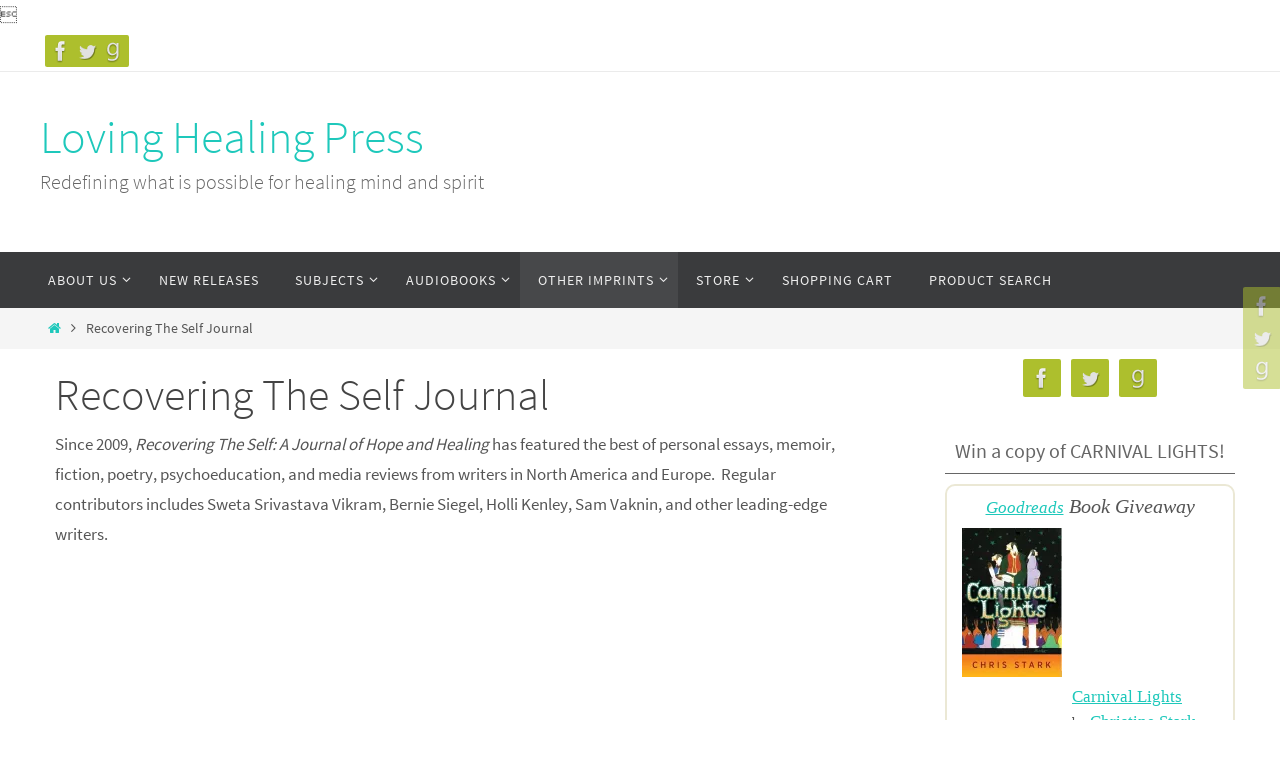

--- FILE ---
content_type: text/html; charset=UTF-8
request_url: https://www.lhpress.com/recovering-the-self-journal/
body_size: 18344
content:
<!DOCTYPE html>
<html lang="en-US">
<head>
<meta name="viewport" content="width=device-width, user-scalable=no, initial-scale=1.0, minimum-scale=1.0, maximum-scale=1.0">
<meta http-equiv="Content-Type" content="text/html; charset=UTF-8" />
<meta name = "google-site-verification" content = "nhPP_rdD45B6jSI0r5BiNssVyunmwBM5tXyC0nrmQ2M" >
<link rel="profile" href="https://gmpg.org/xfn/11" />
<link rel="pingback" href="https://www.lhpress.com/xmlrpc.php" />
<meta name='robots' content='index, follow, max-image-preview:large, max-snippet:-1, max-video-preview:-1' />

	<!-- This site is optimized with the Yoast SEO plugin v26.7 - https://yoast.com/wordpress/plugins/seo/ -->
	<title>Recovering The Self Journal - Loving Healing Press</title>
	<link rel="canonical" href="https://www.lhpress.com/recovering-the-self-journal/" />
	<meta property="og:locale" content="en_US" />
	<meta property="og:type" content="article" />
	<meta property="og:title" content="Recovering The Self Journal - Loving Healing Press" />
	<meta property="og:description" content="Since 2009, Recovering The Self: A Journal of Hope and Healing has featured the best of personal essays, memoir, fiction, poetry, psychoeducation, and media reviews from writers in North America and Europe.  Regular contributors includes Sweta Srivastava Vikram, Bernie Siegel, Holli Kenley, Sam Vaknin, and other leading-edge writers. Continue reading" />
	<meta property="og:url" content="https://www.lhpress.com/recovering-the-self-journal/" />
	<meta property="og:site_name" content="Loving Healing Press" />
	<meta property="article:publisher" content="https://www.facebook.com/search/top?q=lovinghealingpress" />
	<script type="application/ld+json" class="yoast-schema-graph">{"@context":"https://schema.org","@graph":[{"@type":"WebPage","@id":"https://www.lhpress.com/recovering-the-self-journal/","url":"https://www.lhpress.com/recovering-the-self-journal/","name":"Recovering The Self Journal - Loving Healing Press","isPartOf":{"@id":"https://www.lhpress.com/#website"},"datePublished":"2017-11-17T02:54:13+00:00","breadcrumb":{"@id":"https://www.lhpress.com/recovering-the-self-journal/#breadcrumb"},"inLanguage":"en-US","potentialAction":[{"@type":"ReadAction","target":["https://www.lhpress.com/recovering-the-self-journal/"]}]},{"@type":"BreadcrumbList","@id":"https://www.lhpress.com/recovering-the-self-journal/#breadcrumb","itemListElement":[{"@type":"ListItem","position":1,"name":"Home","item":"https://www.lhpress.com/"},{"@type":"ListItem","position":2,"name":"Recovering The Self Journal"}]},{"@type":"WebSite","@id":"https://www.lhpress.com/#website","url":"https://www.lhpress.com/","name":"Loving Healing Press","description":"Redefining what is possible for healing mind and spirit","publisher":{"@id":"https://www.lhpress.com/#organization"},"potentialAction":[{"@type":"SearchAction","target":{"@type":"EntryPoint","urlTemplate":"https://www.lhpress.com/?s={search_term_string}"},"query-input":{"@type":"PropertyValueSpecification","valueRequired":true,"valueName":"search_term_string"}}],"inLanguage":"en-US"},{"@type":"Organization","@id":"https://www.lhpress.com/#organization","name":"Recovering The Self Journal","url":"https://www.lhpress.com/","logo":{"@type":"ImageObject","inLanguage":"en-US","@id":"https://www.lhpress.com/#/schema/logo/image/","url":"https://i0.wp.com/www.lhpress.com/wp-content/uploads/2018/05/LHP_logoFinal1bw_500.jpg?fit=326%2C500&ssl=1","contentUrl":"https://i0.wp.com/www.lhpress.com/wp-content/uploads/2018/05/LHP_logoFinal1bw_500.jpg?fit=326%2C500&ssl=1","width":326,"height":500,"caption":"Recovering The Self Journal"},"image":{"@id":"https://www.lhpress.com/#/schema/logo/image/"},"sameAs":["https://www.facebook.com/search/top?q=lovinghealingpress"]}]}</script>
	<!-- / Yoast SEO plugin. -->


<meta http-equiv="x-dns-prefetch-control" content="on">
<link href="https://app.ecwid.com" rel="preconnect" crossorigin />
<link href="https://ecomm.events" rel="preconnect" crossorigin />
<link href="https://d1q3axnfhmyveb.cloudfront.net" rel="preconnect" crossorigin />
<link href="https://dqzrr9k4bjpzk.cloudfront.net" rel="preconnect" crossorigin />
<link href="https://d1oxsl77a1kjht.cloudfront.net" rel="preconnect" crossorigin>
<link rel="prefetch" href="https://app.ecwid.com/script.js?11280610&data_platform=wporg&lang=en" as="script"/>
<link rel="prerender" href="https://www.lhpress.com/store/"/>
<link rel='dns-prefetch' href='//www.lhpress.com' />
<link rel='dns-prefetch' href='//secure.gravatar.com' />
<link rel='dns-prefetch' href='//stats.wp.com' />
<link rel='dns-prefetch' href='//v0.wordpress.com' />
<link rel='preconnect' href='//i0.wp.com' />
<link rel='preconnect' href='//c0.wp.com' />
<link rel="alternate" type="application/rss+xml" title="Loving Healing Press &raquo; Feed" href="https://www.lhpress.com/feed/" />
<link rel="alternate" type="application/rss+xml" title="Loving Healing Press &raquo; Comments Feed" href="https://www.lhpress.com/comments/feed/" />
<link rel="alternate" title="oEmbed (JSON)" type="application/json+oembed" href="https://www.lhpress.com/wp-json/oembed/1.0/embed?url=https%3A%2F%2Fwww.lhpress.com%2Frecovering-the-self-journal%2F" />
<link rel="alternate" title="oEmbed (XML)" type="text/xml+oembed" href="https://www.lhpress.com/wp-json/oembed/1.0/embed?url=https%3A%2F%2Fwww.lhpress.com%2Frecovering-the-self-journal%2F&#038;format=xml" />
<style id='wp-img-auto-sizes-contain-inline-css' type='text/css'>
img:is([sizes=auto i],[sizes^="auto," i]){contain-intrinsic-size:3000px 1500px}
/*# sourceURL=wp-img-auto-sizes-contain-inline-css */
</style>
<style id='wp-emoji-styles-inline-css' type='text/css'>

	img.wp-smiley, img.emoji {
		display: inline !important;
		border: none !important;
		box-shadow: none !important;
		height: 1em !important;
		width: 1em !important;
		margin: 0 0.07em !important;
		vertical-align: -0.1em !important;
		background: none !important;
		padding: 0 !important;
	}
/*# sourceURL=wp-emoji-styles-inline-css */
</style>
<style id='wp-block-library-inline-css' type='text/css'>
:root{--wp-block-synced-color:#7a00df;--wp-block-synced-color--rgb:122,0,223;--wp-bound-block-color:var(--wp-block-synced-color);--wp-editor-canvas-background:#ddd;--wp-admin-theme-color:#007cba;--wp-admin-theme-color--rgb:0,124,186;--wp-admin-theme-color-darker-10:#006ba1;--wp-admin-theme-color-darker-10--rgb:0,107,160.5;--wp-admin-theme-color-darker-20:#005a87;--wp-admin-theme-color-darker-20--rgb:0,90,135;--wp-admin-border-width-focus:2px}@media (min-resolution:192dpi){:root{--wp-admin-border-width-focus:1.5px}}.wp-element-button{cursor:pointer}:root .has-very-light-gray-background-color{background-color:#eee}:root .has-very-dark-gray-background-color{background-color:#313131}:root .has-very-light-gray-color{color:#eee}:root .has-very-dark-gray-color{color:#313131}:root .has-vivid-green-cyan-to-vivid-cyan-blue-gradient-background{background:linear-gradient(135deg,#00d084,#0693e3)}:root .has-purple-crush-gradient-background{background:linear-gradient(135deg,#34e2e4,#4721fb 50%,#ab1dfe)}:root .has-hazy-dawn-gradient-background{background:linear-gradient(135deg,#faaca8,#dad0ec)}:root .has-subdued-olive-gradient-background{background:linear-gradient(135deg,#fafae1,#67a671)}:root .has-atomic-cream-gradient-background{background:linear-gradient(135deg,#fdd79a,#004a59)}:root .has-nightshade-gradient-background{background:linear-gradient(135deg,#330968,#31cdcf)}:root .has-midnight-gradient-background{background:linear-gradient(135deg,#020381,#2874fc)}:root{--wp--preset--font-size--normal:16px;--wp--preset--font-size--huge:42px}.has-regular-font-size{font-size:1em}.has-larger-font-size{font-size:2.625em}.has-normal-font-size{font-size:var(--wp--preset--font-size--normal)}.has-huge-font-size{font-size:var(--wp--preset--font-size--huge)}.has-text-align-center{text-align:center}.has-text-align-left{text-align:left}.has-text-align-right{text-align:right}.has-fit-text{white-space:nowrap!important}#end-resizable-editor-section{display:none}.aligncenter{clear:both}.items-justified-left{justify-content:flex-start}.items-justified-center{justify-content:center}.items-justified-right{justify-content:flex-end}.items-justified-space-between{justify-content:space-between}.screen-reader-text{border:0;clip-path:inset(50%);height:1px;margin:-1px;overflow:hidden;padding:0;position:absolute;width:1px;word-wrap:normal!important}.screen-reader-text:focus{background-color:#ddd;clip-path:none;color:#444;display:block;font-size:1em;height:auto;left:5px;line-height:normal;padding:15px 23px 14px;text-decoration:none;top:5px;width:auto;z-index:100000}html :where(.has-border-color){border-style:solid}html :where([style*=border-top-color]){border-top-style:solid}html :where([style*=border-right-color]){border-right-style:solid}html :where([style*=border-bottom-color]){border-bottom-style:solid}html :where([style*=border-left-color]){border-left-style:solid}html :where([style*=border-width]){border-style:solid}html :where([style*=border-top-width]){border-top-style:solid}html :where([style*=border-right-width]){border-right-style:solid}html :where([style*=border-bottom-width]){border-bottom-style:solid}html :where([style*=border-left-width]){border-left-style:solid}html :where(img[class*=wp-image-]){height:auto;max-width:100%}:where(figure){margin:0 0 1em}html :where(.is-position-sticky){--wp-admin--admin-bar--position-offset:var(--wp-admin--admin-bar--height,0px)}@media screen and (max-width:600px){html :where(.is-position-sticky){--wp-admin--admin-bar--position-offset:0px}}

/*# sourceURL=wp-block-library-inline-css */
</style><style id='global-styles-inline-css' type='text/css'>
:root{--wp--preset--aspect-ratio--square: 1;--wp--preset--aspect-ratio--4-3: 4/3;--wp--preset--aspect-ratio--3-4: 3/4;--wp--preset--aspect-ratio--3-2: 3/2;--wp--preset--aspect-ratio--2-3: 2/3;--wp--preset--aspect-ratio--16-9: 16/9;--wp--preset--aspect-ratio--9-16: 9/16;--wp--preset--color--black: #000000;--wp--preset--color--cyan-bluish-gray: #abb8c3;--wp--preset--color--white: #ffffff;--wp--preset--color--pale-pink: #f78da7;--wp--preset--color--vivid-red: #cf2e2e;--wp--preset--color--luminous-vivid-orange: #ff6900;--wp--preset--color--luminous-vivid-amber: #fcb900;--wp--preset--color--light-green-cyan: #7bdcb5;--wp--preset--color--vivid-green-cyan: #00d084;--wp--preset--color--pale-cyan-blue: #8ed1fc;--wp--preset--color--vivid-cyan-blue: #0693e3;--wp--preset--color--vivid-purple: #9b51e0;--wp--preset--gradient--vivid-cyan-blue-to-vivid-purple: linear-gradient(135deg,rgb(6,147,227) 0%,rgb(155,81,224) 100%);--wp--preset--gradient--light-green-cyan-to-vivid-green-cyan: linear-gradient(135deg,rgb(122,220,180) 0%,rgb(0,208,130) 100%);--wp--preset--gradient--luminous-vivid-amber-to-luminous-vivid-orange: linear-gradient(135deg,rgb(252,185,0) 0%,rgb(255,105,0) 100%);--wp--preset--gradient--luminous-vivid-orange-to-vivid-red: linear-gradient(135deg,rgb(255,105,0) 0%,rgb(207,46,46) 100%);--wp--preset--gradient--very-light-gray-to-cyan-bluish-gray: linear-gradient(135deg,rgb(238,238,238) 0%,rgb(169,184,195) 100%);--wp--preset--gradient--cool-to-warm-spectrum: linear-gradient(135deg,rgb(74,234,220) 0%,rgb(151,120,209) 20%,rgb(207,42,186) 40%,rgb(238,44,130) 60%,rgb(251,105,98) 80%,rgb(254,248,76) 100%);--wp--preset--gradient--blush-light-purple: linear-gradient(135deg,rgb(255,206,236) 0%,rgb(152,150,240) 100%);--wp--preset--gradient--blush-bordeaux: linear-gradient(135deg,rgb(254,205,165) 0%,rgb(254,45,45) 50%,rgb(107,0,62) 100%);--wp--preset--gradient--luminous-dusk: linear-gradient(135deg,rgb(255,203,112) 0%,rgb(199,81,192) 50%,rgb(65,88,208) 100%);--wp--preset--gradient--pale-ocean: linear-gradient(135deg,rgb(255,245,203) 0%,rgb(182,227,212) 50%,rgb(51,167,181) 100%);--wp--preset--gradient--electric-grass: linear-gradient(135deg,rgb(202,248,128) 0%,rgb(113,206,126) 100%);--wp--preset--gradient--midnight: linear-gradient(135deg,rgb(2,3,129) 0%,rgb(40,116,252) 100%);--wp--preset--font-size--small: 13px;--wp--preset--font-size--medium: 20px;--wp--preset--font-size--large: 36px;--wp--preset--font-size--x-large: 42px;--wp--preset--spacing--20: 0.44rem;--wp--preset--spacing--30: 0.67rem;--wp--preset--spacing--40: 1rem;--wp--preset--spacing--50: 1.5rem;--wp--preset--spacing--60: 2.25rem;--wp--preset--spacing--70: 3.38rem;--wp--preset--spacing--80: 5.06rem;--wp--preset--shadow--natural: 6px 6px 9px rgba(0, 0, 0, 0.2);--wp--preset--shadow--deep: 12px 12px 50px rgba(0, 0, 0, 0.4);--wp--preset--shadow--sharp: 6px 6px 0px rgba(0, 0, 0, 0.2);--wp--preset--shadow--outlined: 6px 6px 0px -3px rgb(255, 255, 255), 6px 6px rgb(0, 0, 0);--wp--preset--shadow--crisp: 6px 6px 0px rgb(0, 0, 0);}:where(.is-layout-flex){gap: 0.5em;}:where(.is-layout-grid){gap: 0.5em;}body .is-layout-flex{display: flex;}.is-layout-flex{flex-wrap: wrap;align-items: center;}.is-layout-flex > :is(*, div){margin: 0;}body .is-layout-grid{display: grid;}.is-layout-grid > :is(*, div){margin: 0;}:where(.wp-block-columns.is-layout-flex){gap: 2em;}:where(.wp-block-columns.is-layout-grid){gap: 2em;}:where(.wp-block-post-template.is-layout-flex){gap: 1.25em;}:where(.wp-block-post-template.is-layout-grid){gap: 1.25em;}.has-black-color{color: var(--wp--preset--color--black) !important;}.has-cyan-bluish-gray-color{color: var(--wp--preset--color--cyan-bluish-gray) !important;}.has-white-color{color: var(--wp--preset--color--white) !important;}.has-pale-pink-color{color: var(--wp--preset--color--pale-pink) !important;}.has-vivid-red-color{color: var(--wp--preset--color--vivid-red) !important;}.has-luminous-vivid-orange-color{color: var(--wp--preset--color--luminous-vivid-orange) !important;}.has-luminous-vivid-amber-color{color: var(--wp--preset--color--luminous-vivid-amber) !important;}.has-light-green-cyan-color{color: var(--wp--preset--color--light-green-cyan) !important;}.has-vivid-green-cyan-color{color: var(--wp--preset--color--vivid-green-cyan) !important;}.has-pale-cyan-blue-color{color: var(--wp--preset--color--pale-cyan-blue) !important;}.has-vivid-cyan-blue-color{color: var(--wp--preset--color--vivid-cyan-blue) !important;}.has-vivid-purple-color{color: var(--wp--preset--color--vivid-purple) !important;}.has-black-background-color{background-color: var(--wp--preset--color--black) !important;}.has-cyan-bluish-gray-background-color{background-color: var(--wp--preset--color--cyan-bluish-gray) !important;}.has-white-background-color{background-color: var(--wp--preset--color--white) !important;}.has-pale-pink-background-color{background-color: var(--wp--preset--color--pale-pink) !important;}.has-vivid-red-background-color{background-color: var(--wp--preset--color--vivid-red) !important;}.has-luminous-vivid-orange-background-color{background-color: var(--wp--preset--color--luminous-vivid-orange) !important;}.has-luminous-vivid-amber-background-color{background-color: var(--wp--preset--color--luminous-vivid-amber) !important;}.has-light-green-cyan-background-color{background-color: var(--wp--preset--color--light-green-cyan) !important;}.has-vivid-green-cyan-background-color{background-color: var(--wp--preset--color--vivid-green-cyan) !important;}.has-pale-cyan-blue-background-color{background-color: var(--wp--preset--color--pale-cyan-blue) !important;}.has-vivid-cyan-blue-background-color{background-color: var(--wp--preset--color--vivid-cyan-blue) !important;}.has-vivid-purple-background-color{background-color: var(--wp--preset--color--vivid-purple) !important;}.has-black-border-color{border-color: var(--wp--preset--color--black) !important;}.has-cyan-bluish-gray-border-color{border-color: var(--wp--preset--color--cyan-bluish-gray) !important;}.has-white-border-color{border-color: var(--wp--preset--color--white) !important;}.has-pale-pink-border-color{border-color: var(--wp--preset--color--pale-pink) !important;}.has-vivid-red-border-color{border-color: var(--wp--preset--color--vivid-red) !important;}.has-luminous-vivid-orange-border-color{border-color: var(--wp--preset--color--luminous-vivid-orange) !important;}.has-luminous-vivid-amber-border-color{border-color: var(--wp--preset--color--luminous-vivid-amber) !important;}.has-light-green-cyan-border-color{border-color: var(--wp--preset--color--light-green-cyan) !important;}.has-vivid-green-cyan-border-color{border-color: var(--wp--preset--color--vivid-green-cyan) !important;}.has-pale-cyan-blue-border-color{border-color: var(--wp--preset--color--pale-cyan-blue) !important;}.has-vivid-cyan-blue-border-color{border-color: var(--wp--preset--color--vivid-cyan-blue) !important;}.has-vivid-purple-border-color{border-color: var(--wp--preset--color--vivid-purple) !important;}.has-vivid-cyan-blue-to-vivid-purple-gradient-background{background: var(--wp--preset--gradient--vivid-cyan-blue-to-vivid-purple) !important;}.has-light-green-cyan-to-vivid-green-cyan-gradient-background{background: var(--wp--preset--gradient--light-green-cyan-to-vivid-green-cyan) !important;}.has-luminous-vivid-amber-to-luminous-vivid-orange-gradient-background{background: var(--wp--preset--gradient--luminous-vivid-amber-to-luminous-vivid-orange) !important;}.has-luminous-vivid-orange-to-vivid-red-gradient-background{background: var(--wp--preset--gradient--luminous-vivid-orange-to-vivid-red) !important;}.has-very-light-gray-to-cyan-bluish-gray-gradient-background{background: var(--wp--preset--gradient--very-light-gray-to-cyan-bluish-gray) !important;}.has-cool-to-warm-spectrum-gradient-background{background: var(--wp--preset--gradient--cool-to-warm-spectrum) !important;}.has-blush-light-purple-gradient-background{background: var(--wp--preset--gradient--blush-light-purple) !important;}.has-blush-bordeaux-gradient-background{background: var(--wp--preset--gradient--blush-bordeaux) !important;}.has-luminous-dusk-gradient-background{background: var(--wp--preset--gradient--luminous-dusk) !important;}.has-pale-ocean-gradient-background{background: var(--wp--preset--gradient--pale-ocean) !important;}.has-electric-grass-gradient-background{background: var(--wp--preset--gradient--electric-grass) !important;}.has-midnight-gradient-background{background: var(--wp--preset--gradient--midnight) !important;}.has-small-font-size{font-size: var(--wp--preset--font-size--small) !important;}.has-medium-font-size{font-size: var(--wp--preset--font-size--medium) !important;}.has-large-font-size{font-size: var(--wp--preset--font-size--large) !important;}.has-x-large-font-size{font-size: var(--wp--preset--font-size--x-large) !important;}
/*# sourceURL=global-styles-inline-css */
</style>

<style id='classic-theme-styles-inline-css' type='text/css'>
/*! This file is auto-generated */
.wp-block-button__link{color:#fff;background-color:#32373c;border-radius:9999px;box-shadow:none;text-decoration:none;padding:calc(.667em + 2px) calc(1.333em + 2px);font-size:1.125em}.wp-block-file__button{background:#32373c;color:#fff;text-decoration:none}
/*# sourceURL=/wp-includes/css/classic-themes.min.css */
</style>
<link rel='stylesheet' id='ecwid-css-css' href='https://www.lhpress.com/wp-content/plugins/ecwid-shopping-cart/css/frontend.css?ver=7.0.5' type='text/css' media='all' />
<link rel='stylesheet' id='h5ap-style-css' href='https://www.lhpress.com/wp-content/plugins/html5-audio-player-pro/style/plyr.css?ver=3.5.10' type='text/css' media='all' />
<link rel='stylesheet' id='nirvana-fonts-css' href='https://www.lhpress.com/wp-content/themes/nirvana/fonts/fontfaces.css?ver=1.6.4' type='text/css' media='all' />
<link rel='stylesheet' id='nirvana-style-css' href='https://www.lhpress.com/wp-content/themes/nirvana/style.css?ver=1.6.4' type='text/css' media='all' />
<style id='nirvana-style-inline-css' type='text/css'>
 #header-container { width: 1200px; } #header-container, #access >.menu, #forbottom, #colophon, #footer-widget-area, #topbar-inner, .ppbox, #pp-afterslider #container, #breadcrumbs-box { max-width: 1200px; } @media (max-width: 800px) { #header-container {position: relative; } #branding {height: auto; } } #container.one-column { } #container.two-columns-right #secondary { width: 300px; float:right; } #container.two-columns-right #content { width: 760px; float: left; } /* fallback */ #container.two-columns-right #content { width: calc(100% - 380px); float: left; } #container.two-columns-left #primary { width: 300px; float: left; } #container.two-columns-left #content { width: 760px; float: right; } /* fallback */ #container.two-columns-left #content { width: -moz-calc(100% - 380px); float: right; width: -webkit-calc(100% - 380px ); width: calc(100% - 380px); } #container.three-columns-right .sidey { width: 150px; float: left; } #container.three-columns-right #primary { margin-left: 80px; margin-right: 80px; } #container.three-columns-right #content { width: 680px; float: left; } /* fallback */ #container.three-columns-right #content { width: -moz-calc(100% - 460px); float: left; width: -webkit-calc(100% - 460px); width: calc(100% - 460px); } #container.three-columns-left .sidey { width: 150px; float: left; } #container.three-columns-left #secondary{ margin-left: 80px; margin-right: 80px; } #container.three-columns-left #content { width: 680px; float: right;} /* fallback */ #container.three-columns-left #content { width: -moz-calc(100% - 460px); float: right; width: -webkit-calc(100% - 460px); width: calc(100% - 460px); } #container.three-columns-sided .sidey { width: 150px; float: left; } #container.three-columns-sided #secondary{ float:right; } #container.three-columns-sided #content { width: 680px; float: right; /* fallback */ width: -moz-calc(100% - 460px); float: right; width: -webkit-calc(100% - 460px); float: right; width: calc(100% - 460px); float: right; margin: 0 230px 0 -1140px; } body { font-family: "Source Sans Pro"; } #content h1.entry-title a, #content h2.entry-title a, #content h1.entry-title, #content h2.entry-title { font-family: inherit; } .widget-title, .widget-title a { line-height: normal; font-family: inherit; } .widget-container, .widget-container a { font-family: inherit; } .entry-content h1, .entry-content h2, .entry-content h3, .entry-content h4, .entry-content h5, .entry-content h6, .nivo-caption h2, #front-text1 h1, #front-text2 h1, h3.column-header-image, #comments #reply-title { font-family: inherit; } #site-title span a { font-family: inherit; } #access ul li a, #access ul li a span { font-family: inherit; } /* general */ body { color: #555555; background-color: #FFFFFF } a { color: #1EC8BB; } a:hover, .entry-meta span a:hover, .comments-link a:hover, body.coldisplay2 #front-columns a:active { color: #CB5920; } a:active { background-color: #CB5920; color: #FFFFFF; } .entry-meta a:hover, .widget-container a:hover, .footer2 a:hover { border-bottom-color: #CCCCCC; } .sticky h2.entry-title a { background-color: #1EC8BB; color: #FFFFFF; } #header { ; } #site-title span a { color: #1EC8BB; } #site-description { color: #666666; } .socials a:hover .socials-hover { background-color: #1EC8BB; } .socials .socials-hover { background-color: #ADBF2D; } /* Main menu top level */ #access a, #nav-toggle span { color: #EEEEEE; } #access, #nav-toggle, #access ul li { background-color: #3A3B3D; } #access > .menu > ul > li > a > span { } #access ul li:hover { background-color: #1EC8BB; color: #FFFFFF; } #access ul > li.current_page_item , #access ul > li.current-menu-item, #access ul > li.current_page_ancestor , #access ul > li.current-menu-ancestor { background-color: #47484a; } /* Main menu Submenus */ #access ul ul li, #access ul ul { background-color: #1EC8BB; } #access ul ul li a { color: #FFFFFF; } #access ul ul li:hover { background-color: #2cd6c9; } #breadcrumbs { background-color: #f5f5f5; } #access ul ul li.current_page_item, #access ul ul li.current-menu-item, #access ul ul li.current_page_ancestor, #access ul ul li.current-menu-ancestor { background-color: #2cd6c9; } /* top menu */ #topbar { background-color: #FFFFFF; border-bottom-color: #ebebeb; } .menu-header-search .searchform { background: #F7F7F7; } .topmenu ul li a, .search-icon:before { color: #999999; } .topmenu ul li a:hover { background-color: #efefef; } .search-icon:hover:before { color: #1EC8BB; } /* main */ #main { background-color: #FFFFFF; } #author-info, .page-title, #entry-author-info { border-color: #CCCCCC; } .page-title-text { border-color: #CB5920; } .page-title span { border-color: #1EC8BB; } #entry-author-info #author-avatar, #author-info #author-avatar { border-color: #EEEEEE; } .avatar-container:before { background-color: #CB5920; } .sidey .widget-container { color: #555555; ; } .sidey .widget-title { color: #666666; ; border-color: #CCCCCC; } .sidey .widget-container a { ; } .sidey .widget-container a:hover { ; } .widget-title span { border-color: #666666; } .entry-content h1, .entry-content h2, .entry-content h3, .entry-content h4, .entry-content h5, .entry-content h6 { color: #444444; } .entry-title, .entry-title a{ color: #444444; } .entry-title a:hover { color: #000000; } #content span.entry-format { color: #CCCCCC; } /* footer */ #footer { color: #AAAAAA; background-color: #F5F5F5; } #footer2 { color: #AAAAAA; background-color: #3A3B3D; } #sfooter-full { background-color: #353638; } .footermenu ul li { border-color: #494a4c; } .footermenu ul li:hover { border-color: #5d5e60; } #colophon a { ; } #colophon a:hover { ; } #footer2 a, .footermenu ul li:after { ; } #footer2 a:hover { ; } #footer .widget-container { color: #555555; ; } #footer .widget-title { color: #888888; ; border-color:#CCCCCC; } /* buttons */ a.continue-reading-link { color: #1EC8BB; border-color: #1EC8BB; } a.continue-reading-link:hover { background-color: #1EC8BB; color: #FFFFFF; } #cryout_ajax_more_trigger { border: 1px solid #CCCCCC; } #cryout_ajax_more_trigger:hover { background-color: #F7F7F7; } a.continue-reading-link i.crycon-right-dir { color: #1EC8BB } a.continue-reading-link:hover i.crycon-right-dir { color: #FFFFFF } .page-link a, .page-link > span > em { border-color: #CCCCCC } .columnmore a { background: #CB5920; color:#F7F7F7 } .columnmore a:hover { background: #1EC8BB; } .file, .button, input[type="submit"], input[type="reset"], #respond .form-submit input#submit { background-color: #FFFFFF; border-color: #CCCCCC; } .button:hover, #respond .form-submit input#submit:hover { background-color: #F7F7F7; } .entry-content tr th, .entry-content thead th { color: #444444; } .entry-content tr th { background-color: #1EC8BB; color:#FFFFFF; } .entry-content tr.even { background-color: #F7F7F7; } hr { border-color: #EEEEEE; } input[type="text"], input[type="password"], input[type="email"], input[type="color"], input[type="date"], input[type="datetime"], input[type="datetime-local"], input[type="month"], input[type="number"], input[type="range"], input[type="search"], input[type="tel"], input[type="time"], input[type="url"], input[type="week"], textarea, select { border-color: #CCCCCC #EEEEEE #EEEEEE #CCCCCC; color: #555555; } input[type="submit"], input[type="reset"] { color: #555555; } input[type="text"]:hover, input[type="password"]:hover, input[type="email"]:hover, input[type="color"]:hover, input[type="date"]:hover, input[type="datetime"]:hover, input[type="datetime-local"]:hover, input[type="month"]:hover, input[type="number"]:hover, input[type="range"]:hover, input[type="search"]:hover, input[type="tel"]:hover, input[type="time"]:hover, input[type="url"]:hover, input[type="week"]:hover, textarea:hover { background-color: rgba(247,247,247,0.4); } .entry-content pre { background-color: #F7F7F7; border-color: rgba(30,200,187,0.1); } abbr, acronym { border-color: #555555; } .comment-meta a { color: #999999; } #respond .form-allowed-tags { color: #999999; } .comment .reply a { border-color: #EEEEEE; } .comment .reply a:hover { color: #1EC8BB; } .entry-meta { border-color: #EEEEEE; } .entry-meta .crycon-metas:before { color: #CB5920; } .entry-meta span a, .comments-link a { ; } .entry-meta span a:hover, .comments-link a:hover { ; } .entry-meta span, .entry-utility span, .footer-tags { color: #c1c1c1; } .nav-next a, .nav-previous a{ background-color:#f8f8f8; } .nav-next a:hover, .nav-previous a:hover { background-color: #1EC8BB; color:#FFFFFF; } .pagination { border-color: #ededed; } .pagination a:hover { background-color: #CB5920; color: #FFFFFF; } h3#comments-title { border-color: #CCCCCC; } h3#comments-title span { background-color: #1EC8BB; color: #FFFFFF; } .comment-details { border-color: #EEEEEE; } .searchform input[type="text"] { color: #999999; } .searchform:after { background-color: #1EC8BB; } .searchform:hover:after { background-color: #CB5920; } .searchsubmit[type="submit"]{ color: #F7F7F7; } li.menu-main-search .searchform .s { background-color: #FFFFFF; } li.menu-main-search .searchsubmit[type="submit"] { color: #999999; } .caption-accented .wp-caption { background-color:rgba(30,200,187,0.8); color:#FFFFFF; } .nirvana-image-one .entry-content img[class*='align'], .nirvana-image-one .entry-summary img[class*='align'], .nirvana-image-two .entry-content img[class*='align'], .nirvana-image-two .entry-summary img[class*='align'] .nirvana-image-one .entry-content [class*='wp-block'][class*='align'] img, .nirvana-image-one .entry-summary [class*='wp-block'][class*='align'] img, .nirvana-image-two .entry-content [class*='wp-block'][class*='align'] img, .nirvana-image-two .entry-summary [class*='wp-block'][class*='align'] img { border-color: #1EC8BB; } html { font-size: 17px; line-height: 1.8; } .entry-content, .entry-summary, .ppbox { text-align:inherit ; } .entry-content, .entry-summary, .widget-container, .ppbox, .navigation { ; } #content h1.entry-title, #content h2.entry-title, .woocommerce-page h1.page-title { font-size: 44px; } .widget-title, .widget-title a { font-size: 20px; } .widget-container, .widget-container a { font-size: 17px; } #content h1, #pp-afterslider h1 { font-size: 42px; } #content h2, #pp-afterslider h2 { font-size: 36px; } #content h3, #pp-afterslider h3 { font-size: 31px; } #content h4, #pp-afterslider h4 { font-size: 26px; } #content h5, #pp-afterslider h5 { font-size: 21px; } #content h6, #pp-afterslider h6 { font-size: 16px; } #site-title span a { font-size: 46px; } #access ul li a { font-size: 14px; } #access ul ul ul a { font-size: 13px; } .nocomments, .nocomments2 { display: none; } article footer.entry-meta { display: none; } .entry-content p, .entry-content ul, .entry-content ol, .entry-content dd, .entry-content pre, .entry-content hr, .commentlist p, .entry-summary p { margin-bottom: 1.0em; } #header-container > div { margin: 35px 0 0 0px; } #toTop:hover .crycon-back2top:before { color: #CB5920; } #main { margin-top: 5px; } #forbottom { padding-left: 0px; padding-right: 0px; } #header-widget-area { width: 33%; } #branding { height:180px; } 
/* Nirvana Custom CSS */
/*# sourceURL=nirvana-style-inline-css */
</style>
<link rel='stylesheet' id='nirvana-mobile-css' href='https://www.lhpress.com/wp-content/themes/nirvana/styles/style-mobile.css?ver=1.6.4' type='text/css' media='all' />
<link rel='stylesheet' id='ecwid-products-list-css-css' href='https://www.lhpress.com/wp-content/plugins/ecwid-shopping-cart/css/products-list.css?ver=7.0.5' type='text/css' media='all' />
<link rel='stylesheet' id='ecwid_recently_viewed-css' href='https://www.lhpress.com/wp-content/plugins/ecwid-shopping-cart/css/recently-viewed.css?ver=7.0.5' type='text/css' media='all' />
<script type="text/javascript" src="https://c0.wp.com/c/6.9/wp-includes/js/jquery/jquery.min.js" id="jquery-core-js"></script>
<script type="text/javascript" src="https://c0.wp.com/c/6.9/wp-includes/js/jquery/jquery-migrate.min.js" id="jquery-migrate-js"></script>
<script type="text/javascript" id="utils-js-extra">
/* <![CDATA[ */
var userSettings = {"url":"/","uid":"0","time":"1768655363","secure":"1"};
//# sourceURL=utils-js-extra
/* ]]> */
</script>
<script type="text/javascript" src="https://c0.wp.com/c/6.9/wp-includes/js/utils.min.js" id="utils-js"></script>
<script type="text/javascript" src="https://www.lhpress.com/wp-content/plugins/html5-audio-player-pro/js/plyr.min.js?ver=3.5.10" id="h5ap-script-js"></script>
<script type="text/javascript" id="js/bundle/frontend-widget.js-js-extra">
/* <![CDATA[ */
var ajaxurl = "https://www.lhpress.com/wp-admin/admin-ajax.php";
//# sourceURL=js%2Fbundle%2Ffrontend-widget.js-js-extra
/* ]]> */
</script>
<script type="text/javascript" src="https://www.lhpress.com/wp-content/plugins/wp-post-email-notification/js/bundle/frontend-widget.js?ver=38b96c00214f9b866105bc90502f4dae" id="js/bundle/frontend-widget.js-js"></script>
<script type="text/javascript" src="https://c0.wp.com/c/6.9/wp-includes/js/jquery/ui/core.min.js" id="jquery-ui-core-js"></script>
<script type="text/javascript" src="https://www.lhpress.com/wp-content/plugins/ecwid-shopping-cart/js/products-list.js?ver=7.0.5" id="ecwid-products-list-js-js"></script>
<script type="text/javascript" src="https://www.lhpress.com/wp-content/plugins/ecwid-shopping-cart/js/recently-viewed.js?ver=7.0.5" id="ecwid_recently_viewed-js"></script>
<link rel="https://api.w.org/" href="https://www.lhpress.com/wp-json/" /><link rel="alternate" title="JSON" type="application/json" href="https://www.lhpress.com/wp-json/wp/v2/pages/295" /><link rel="EditURI" type="application/rsd+xml" title="RSD" href="https://www.lhpress.com/xmlrpc.php?rsd" />
<script data-cfasync="false" data-no-optimize="1" type="text/javascript">
window.ec = window.ec || Object()
window.ec.config = window.ec.config || Object();
window.ec.config.enable_canonical_urls = true;
window.ec.config.chameleon = window.ec.config.chameleon || Object();
window.ec.config.chameleon.font = "auto";
window.ec.config.chameleon.colors = "auto";

</script>
        <!--noptimize-->
        <script data-cfasync="false" type="text/javascript">
            window.ec = window.ec || Object();
            window.ec.config = window.ec.config || Object();
            window.ec.config.store_main_page_url = 'https://www.lhpress.com/store/';
        </script>
        <!--/noptimize-->
        	<style>img#wpstats{display:none}</style>
		<link rel="icon" href="https://i0.wp.com/www.lhpress.com/wp-content/uploads/2018/05/colophon.jpg?fit=32%2C32&#038;ssl=1" sizes="32x32" />
<link rel="icon" href="https://i0.wp.com/www.lhpress.com/wp-content/uploads/2018/05/colophon.jpg?fit=192%2C192&#038;ssl=1" sizes="192x192" />
<link rel="apple-touch-icon" href="https://i0.wp.com/www.lhpress.com/wp-content/uploads/2018/05/colophon.jpg?fit=180%2C180&#038;ssl=1" />
<meta name="msapplication-TileImage" content="https://i0.wp.com/www.lhpress.com/wp-content/uploads/2018/05/colophon.jpg?fit=200%2C200&#038;ssl=1" />
<!--[if lt IE 9]>
<script>
document.createElement('header');
document.createElement('nav');
document.createElement('section');
document.createElement('article');
document.createElement('aside');
document.createElement('footer');
</script>
<![endif]-->
</head>
<body data-rsssl=1 class="wp-singular page-template-default page page-id-295 wp-theme-nirvana nirvana-image-two caption-simple nirvana-comment-placeholders nirvana-menu-left">

		<a class="skip-link screen-reader-text" href="#main" title="Skip to content"> Skip to content </a>
	
<div id="wrapper" class="hfeed">
<div id="topbar" ><div id="topbar-inner"> <div class="socials" id="sheader">
			<a  target="_blank"  href="https://www.facebook.com/LHPress/"
			class="socialicons social-Facebook" title="Facebook">
				<img alt="Facebook" src="https://www.lhpress.com/wp-content/themes/nirvana/images/socials/Facebook.png" />
			</a>
			<a  target="_blank"  href="https://twitter.com/vvolkman"
			class="socialicons social-Twitter" title="Twitter">
				<img alt="Twitter" src="https://www.lhpress.com/wp-content/themes/nirvana/images/socials/Twitter.png" />
			</a>
			<a  target="_blank"  href="https://www.goodreads.com/user/show/87551593-victor-volkman"
			class="socialicons social-GoodReads" title="GoodReads">
				<img alt="GoodReads" src="https://www.lhpress.com/wp-content/themes/nirvana/images/socials/GoodReads.png" />
			</a></div> </div></div>
<div class="socials" id="srights">
			<a  target="_blank"  href="https://www.facebook.com/LHPress/"
			class="socialicons social-Facebook" title="Facebook">
				<img alt="Facebook" src="https://www.lhpress.com/wp-content/themes/nirvana/images/socials/Facebook.png" />
			</a>
			<a  target="_blank"  href="https://twitter.com/vvolkman"
			class="socialicons social-Twitter" title="Twitter">
				<img alt="Twitter" src="https://www.lhpress.com/wp-content/themes/nirvana/images/socials/Twitter.png" />
			</a>
			<a  target="_blank"  href="https://www.goodreads.com/user/show/87551593-victor-volkman"
			class="socialicons social-GoodReads" title="GoodReads">
				<img alt="GoodReads" src="https://www.lhpress.com/wp-content/themes/nirvana/images/socials/GoodReads.png" />
			</a></div>
<div id="header-full">
	<header id="header">
		<div id="masthead">
					<div id="branding" role="banner" >
				<div id="header-container"><div class="site-identity"><div id="site-title"><span> <a href="https://www.lhpress.com/" title="Loving Healing Press" rel="home">Loving Healing Press</a> </span></div><div id="site-description" >Redefining what is possible for healing mind and spirit</div></div></div>								<div style="clear:both;"></div>
			</div><!-- #branding -->
			<button id="nav-toggle"><span>&nbsp;</span></button>
			<nav id="access" class="jssafe" role="navigation">
					<div class="skip-link screen-reader-text"><a href="#content" title="Skip to content">Skip to content</a></div>
	<div class="menu"><ul id="prime_nav" class="menu"><li id="menu-item-148" class="menu-item menu-item-type-post_type menu-item-object-page menu-item-has-children menu-item-148"><a href="https://www.lhpress.com/about-us/"><span>About Us</span></a>
<ul class="sub-menu">
	<li id="menu-item-417" class="menu-item menu-item-type-post_type menu-item-object-page menu-item-417"><a href="https://www.lhpress.com/about-us/catalog-2/"><span>Catalog (PDF)</span></a></li>
	<li id="menu-item-161" class="menu-item menu-item-type-post_type menu-item-object-page menu-item-161"><a href="https://www.lhpress.com/about-us/contact/"><span>Contact</span></a></li>
	<li id="menu-item-1032" class="menu-item menu-item-type-post_type menu-item-object-page menu-item-1032"><a href="https://www.lhpress.com/request-exam-copy/"><span>Request Exam Copy</span></a></li>
	<li id="menu-item-149" class="menu-item menu-item-type-post_type menu-item-object-page menu-item-149"><a href="https://www.lhpress.com/about-us/what-authors-say/"><span>What Authors Say</span></a></li>
	<li id="menu-item-157" class="menu-item menu-item-type-post_type menu-item-object-page menu-item-157"><a href="https://www.lhpress.com/about-us/write-for-us/"><span>Write for Us</span></a></li>
	<li id="menu-item-164" class="menu-item menu-item-type-post_type menu-item-object-page menu-item-164"><a href="https://www.lhpress.com/about-us/marketing/"><span>Marketing</span></a></li>
	<li id="menu-item-167" class="menu-item menu-item-type-post_type menu-item-object-page menu-item-167"><a href="https://www.lhpress.com/about-us/author-faq/"><span>Author FAQ</span></a></li>
	<li id="menu-item-158" class="menu-item menu-item-type-post_type menu-item-object-page menu-item-158"><a href="https://www.lhpress.com/about-us/distributors/"><span>Distributors</span></a></li>
	<li id="menu-item-1383" class="menu-item menu-item-type-post_type menu-item-object-page menu-item-1383"><a href="https://www.lhpress.com/about-us/pod-print-on-demand-model/"><span>POD – Print on Demand model</span></a></li>
</ul>
</li>
<li id="menu-item-685" class="menu-item menu-item-type-post_type menu-item-object-page menu-item-685"><a href="https://www.lhpress.com/new-books/"><span>New Releases</span></a></li>
<li id="menu-item-134" class="menu-item menu-item-type-post_type menu-item-object-page menu-item-has-children menu-item-134"><a href="https://www.lhpress.com/subjects/"><span>Subjects</span></a>
<ul class="sub-menu">
	<li id="menu-item-598" class="menu-item menu-item-type-post_type menu-item-object-page menu-item-598"><a href="https://www.lhpress.com/abuse-recovery/"><span>Abuse Recovery</span></a></li>
	<li id="menu-item-811" class="menu-item menu-item-type-post_type menu-item-object-page menu-item-811"><a href="https://www.lhpress.com/subjects/addiction-recovery/"><span>Addiction Recovery</span></a></li>
	<li id="menu-item-212" class="menu-item menu-item-type-post_type menu-item-object-page menu-item-212"><a href="https://www.lhpress.com/subjects/writing/"><span>Art of Writing</span></a></li>
	<li id="menu-item-283" class="menu-item menu-item-type-post_type menu-item-object-page menu-item-has-children menu-item-283"><a href="https://www.lhpress.com/authors/"><span>Authors</span></a>
	<ul class="sub-menu">
		<li id="menu-item-429" class="menu-item menu-item-type-post_type menu-item-object-page menu-item-429"><a href="https://www.lhpress.com/authors/holli-kenley/"><span>Holli Kenley</span></a></li>
		<li id="menu-item-612" class="menu-item menu-item-type-post_type menu-item-object-page menu-item-612"><a href="https://www.lhpress.com/authors/jewel-kats/"><span>Jewel Kats</span></a></li>
		<li id="menu-item-689" class="menu-item menu-item-type-post_type menu-item-object-page menu-item-689"><a href="https://www.lhpress.com/authors/william-krill/"><span>William Krill</span></a></li>
		<li id="menu-item-354" class="menu-item menu-item-type-post_type menu-item-object-page menu-item-354"><a href="https://www.lhpress.com/authors/chynna-laird/"><span>Chynna Laird</span></a></li>
		<li id="menu-item-428" class="menu-item menu-item-type-post_type menu-item-object-page menu-item-428"><a href="https://www.lhpress.com/authors/jay-s-levy/"><span>Jay S. Levy</span></a></li>
		<li id="menu-item-604" class="menu-item menu-item-type-post_type menu-item-object-page menu-item-604"><a href="https://www.lhpress.com/authors/robin-marvel/"><span>Robin Marvel</span></a></li>
		<li id="menu-item-284" class="menu-item menu-item-type-post_type menu-item-object-page menu-item-284"><a href="https://www.lhpress.com/authors/marjorie-mckinnon/"><span>Marjorie McKinnon</span></a></li>
		<li id="menu-item-646" class="menu-item menu-item-type-post_type menu-item-object-page menu-item-646"><a href="https://www.lhpress.com/authors/niall-jock-mclaren/"><span>Niall (Jock) McLaren</span></a></li>
		<li id="menu-item-305" class="menu-item menu-item-type-post_type menu-item-object-page menu-item-305"><a href="https://www.lhpress.com/authors/diana-raab/"><span>Diana Raab</span></a></li>
		<li id="menu-item-667" class="menu-item menu-item-type-post_type menu-item-object-page menu-item-667"><a href="https://www.lhpress.com/authors/oleg-reznik-m-d/"><span>Oleg Reznik, M.D.</span></a></li>
		<li id="menu-item-820" class="menu-item menu-item-type-post_type menu-item-object-page menu-item-820"><a href="https://www.lhpress.com/authors/richard-a-singer-jr/"><span>Richard A. Singer, Jr.</span></a></li>
		<li id="menu-item-583" class="menu-item menu-item-type-post_type menu-item-object-page menu-item-583"><a href="https://www.lhpress.com/authors/maggy-williams/"><span>Maggy Williams</span></a></li>
		<li id="menu-item-293" class="menu-item menu-item-type-post_type menu-item-object-page menu-item-293"><a href="https://www.lhpress.com/authors/zelinger/"><span>Laurie Zelinger, PhD</span></a></li>
		<li id="menu-item-338" class="menu-item menu-item-type-post_type menu-item-object-page menu-item-338"><a href="https://www.lhpress.com/authors/alfredo-zotti/"><span>Alfredo Zotti</span></a></li>
	</ul>
</li>
	<li id="menu-item-133" class="menu-item menu-item-type-post_type menu-item-object-page menu-item-133"><a href="https://www.lhpress.com/childrens-titles/"><span>Children&#8217;s Titles</span></a></li>
	<li id="menu-item-622" class="menu-item menu-item-type-post_type menu-item-object-page menu-item-622"><a href="https://www.lhpress.com/subjects/crisis-response/"><span>Crisis Response</span></a></li>
	<li id="menu-item-183" class="menu-item menu-item-type-post_type menu-item-object-page menu-item-183"><a href="https://www.lhpress.com/subjects/traumatic-incident-reduction-tir/"><span>Traumatic Incident Reduction (TIR)</span></a></li>
</ul>
</li>
<li id="menu-item-513" class="menu-item menu-item-type-post_type menu-item-object-page menu-item-has-children menu-item-513"><a href="https://www.lhpress.com/audiobooks/"><span>Audiobooks</span></a>
<ul class="sub-menu">
	<li id="menu-item-573" class="menu-item menu-item-type-post_type menu-item-object-page menu-item-573"><a href="https://www.lhpress.com/audiobooks/audiobooks-on-amazon/"><span>Amazon</span></a></li>
	<li id="menu-item-571" class="menu-item menu-item-type-post_type menu-item-object-page menu-item-571"><a href="https://www.lhpress.com/audiobooks/audiobooks-on-audible-com/"><span>Audible.com</span></a></li>
	<li id="menu-item-572" class="menu-item menu-item-type-post_type menu-item-object-page menu-item-572"><a href="https://www.lhpress.com/audiobooks/audiobooks-on-itunes/"><span>iTunes</span></a></li>
</ul>
</li>
<li id="menu-item-137" class="menu-item menu-item-type-post_type menu-item-object-page current-menu-ancestor current-menu-parent current_page_parent current_page_ancestor menu-item-has-children menu-item-137"><a href="https://www.lhpress.com/other-imprints/"><span>Other Imprints</span></a>
<ul class="sub-menu">
	<li id="menu-item-138" class="menu-item menu-item-type-custom menu-item-object-custom menu-item-138"><a href="http://www.FuturePsychiatry.com"><span>Future Psychiatry Press</span></a></li>
	<li id="menu-item-128" class="menu-item menu-item-type-custom menu-item-object-custom menu-item-128"><a href="http://www.ModernHistoryPRess.com"><span>Modern History Press</span></a></li>
	<li id="menu-item-608" class="menu-item menu-item-type-custom menu-item-object-custom menu-item-608"><a href="http://www.rmrinstitute.com"><span>Rocky Mtn Region DMH Institute</span></a></li>
	<li id="menu-item-624" class="menu-item menu-item-type-custom menu-item-object-custom menu-item-624"><a href="http://www.UPReader.org"><span>U.P. Reader</span></a></li>
	<li id="menu-item-298" class="menu-item menu-item-type-post_type menu-item-object-page current-menu-item page_item page-item-295 current_page_item menu-item-298"><a href="https://www.lhpress.com/recovering-the-self-journal/" aria-current="page"><span>RTS Journal</span></a></li>
</ul>
</li>
<li id="menu-item-189" class="menu-item menu-item-type-ecwid_menu_item menu-item-object-ecwid-store-with-categories menu-item-has-children menu-item-189"><a href="https://www.lhpress.com/store/"><span>Store</span></a>
<ul class="sub-menu">
	<li id="menu-item--1" class="menu-item menu-item-type-post menu-item-object- menu-item--1"><a href="https://www.lhpress.com/store/Authors-c26938342"><span>Authors</span></a></li>
	<li class="menu-item menu-item-type-post menu-item-object- menu-item--1"><a href="https://www.lhpress.com/store/Journals-c26093391"><span>Journals</span></a></li>
	<li class="menu-item menu-item-type-post menu-item-object- menu-item--1"><a href="https://www.lhpress.com/store/Non-Fiction-c24091837"><span>Non-Fiction</span></a></li>
	<li class="menu-item menu-item-type-post menu-item-object- menu-item--1"><a href="https://www.lhpress.com/store/Childrens-Books-c23999133"><span>Children&#8217;s Books</span></a></li>
	<li class="menu-item menu-item-type-post menu-item-object- menu-item--1"><a href="https://www.lhpress.com/store/Fiction-c23741995"><span>Fiction</span></a></li>
	<li class="menu-item menu-item-type-post menu-item-object- menu-item--1"><a href="https://www.lhpress.com/store/Themes-c29602105"><span>Themes</span></a></li>
	<li class="menu-item menu-item-type-post menu-item-object- menu-item--1"><a href="https://www.lhpress.com/store/Therapy-Books-c22923133"><span>Therapy Books</span></a></li>
	<li class="menu-item menu-item-type-post menu-item-object- menu-item--1"><a href="https://www.lhpress.com/store/Imprints-c29900106"><span>Imprints</span></a></li>
</ul>
</li>
<li id="menu-item-328" class="menu-item menu-item-type-ecwid_menu_item menu-item-object-ecwid-cart menu-item-328"><a rel="nofollow" href="https://www.lhpress.com/store/cart"><span>Shopping Cart</span></a></li>
<li id="menu-item-329" class="menu-item menu-item-type-ecwid_menu_item menu-item-object-ecwid-product-search menu-item-329"><a href="https://www.lhpress.com/store/search"><span>Product Search</span></a></li>
</ul></div>			</nav><!-- #access -->


		</div><!-- #masthead -->
	</header><!-- #header -->
</div><!-- #header-full -->

<div style="clear:both;height:0;"> </div>
<div id="breadcrumbs"><div id="breadcrumbs-box"><a href="https://www.lhpress.com"><i class="crycon-homebread"></i><span class="screen-reader-text">Home</span></a><i class="crycon-angle-right"></i> <span class="current">Recovering The Self Journal</span></div></div><div id="main">
		<div id="toTop"><i class="crycon-back2top"></i> </div>	<div  id="forbottom" >
		
		<div style="clear:both;"> </div>
		<section id="container" class="two-columns-right">

			<div id="content" role="main">
			
				
		<div id="post-295" class="post-295 page type-page status-publish hentry">
							<h1 class="entry-title">Recovering The Self Journal</h1>
			
			<div class="entry-content">
				<p>Since 2009, <em>Recovering The Self: A Journal of Hope and Healing</em> has featured the best of personal essays, memoir, fiction, poetry, psychoeducation, and media reviews from writers in North America and Europe.  Regular contributors includes Sweta Srivastava Vikram, Bernie Siegel, Holli Kenley, Sam Vaknin, and other leading-edge writers.</p>
<p><!-- Ecwid shopping cart plugin v 7.0.5 --><!--noptimize--><script data-cfasync="false" data-no-optimize="1">if (typeof jQuery !== undefined && jQuery.mobile) { jQuery.mobile.hashListeningEnabled = false; jQuery.mobile.pushStateEnabled=false; }</script><!--/noptimize--><div class="ecwid ecwid-SingleProduct-v2 ecwid-Product ecwid-Product-96301274 ecwid-SingleProduct-v2-bordered" itemscope itemtype="http://schema.org/Product" data-single-product-id="96301274" id="ecwid-shopping-cart-ecwid_product-1"><a href="https://www.lhpress.com/store/-p96301274"><div itemprop="picture"></div></a><a href="https://www.lhpress.com/store/-p96301274"><div class="ecwid-title" itemprop="name" content=""></div></a><div itemtype="http://schema.org/Offer" itemscope itemprop="offers"><div class="ecwid-productBrowser-price ecwid-price" itemprop="price"  data-spw-price-location="button" content="$price"><div itemprop="priceCurrency"></div></div></div><div customprop="options"></div><div customprop="addtobag"></div></div> 			<!--noptimize-->
			<script data-cfasync="false" data-no-optimize="1" type="text/javascript">
			window._xnext_initialization_scripts = window._xnext_initialization_scripts || [];
			window._xnext_initialization_scripts.push({widgetType: 'Product', id: 'ecwid-shopping-cart-ecwid_product-1', arg: ["display=picture title price options addtobag","link=yes","version=2","show_border=1","show_price_on_button=1","center_align=0"]});
			</script>
			<!--/noptimize-->
			<!-- END Ecwid Shopping Cart v 7.0.5 --><!-- Ecwid shopping cart plugin v 7.0.5 --><!--noptimize--><script data-cfasync="false" data-no-optimize="1">if (typeof jQuery !== undefined && jQuery.mobile) { jQuery.mobile.hashListeningEnabled = false; jQuery.mobile.pushStateEnabled=false; }</script><!--/noptimize--><div class="ecwid ecwid-SingleProduct-v2 ecwid-Product ecwid-Product-83031181 ecwid-SingleProduct-v2-bordered" itemscope itemtype="http://schema.org/Product" data-single-product-id="83031181" id="ecwid-shopping-cart-ecwid_product-2"><a href="https://www.lhpress.com/store/-p83031181"><div itemprop="picture"></div></a><a href="https://www.lhpress.com/store/-p83031181"><div class="ecwid-title" itemprop="name" content=""></div></a><div itemtype="http://schema.org/Offer" itemscope itemprop="offers"><div class="ecwid-productBrowser-price ecwid-price" itemprop="price"  data-spw-price-location="button" content="$price"><div itemprop="priceCurrency"></div></div></div><div customprop="options"></div><div customprop="addtobag"></div></div> 			<!--noptimize-->
			<script data-cfasync="false" data-no-optimize="1" type="text/javascript">
			window._xnext_initialization_scripts = window._xnext_initialization_scripts || [];
			window._xnext_initialization_scripts.push({widgetType: 'Product', id: 'ecwid-shopping-cart-ecwid_product-2', arg: ["display=picture title price options addtobag","link=yes","version=2","show_border=1","show_price_on_button=1","center_align=0"]});
			</script>
			<!--/noptimize-->
			<!-- END Ecwid Shopping Cart v 7.0.5 --></p>
				<div style="clear:both;"></div>
											</div><!-- .entry-content -->
		</div><!-- #post-## -->

	<div id="comments" class="hideme"> 		<p class="nocomments">Comments are closed.</p>
	</div><!-- #comments -->

						</div><!-- #content -->
					<div id="secondary" class="widget-area sidey" role="complementary">
		
			<ul class="xoxo">
									<li id="socials-left" class="widget-container">
					<div class="socials" id="smenur">
			<a  target="_blank"  href="https://www.facebook.com/LHPress/"
			class="socialicons social-Facebook" title="Facebook">
				<img alt="Facebook" src="https://www.lhpress.com/wp-content/themes/nirvana/images/socials/Facebook.png" />
			</a>
			<a  target="_blank"  href="https://twitter.com/vvolkman"
			class="socialicons social-Twitter" title="Twitter">
				<img alt="Twitter" src="https://www.lhpress.com/wp-content/themes/nirvana/images/socials/Twitter.png" />
			</a>
			<a  target="_blank"  href="https://www.goodreads.com/user/show/87551593-victor-volkman"
			class="socialicons social-GoodReads" title="GoodReads">
				<img alt="GoodReads" src="https://www.lhpress.com/wp-content/themes/nirvana/images/socials/GoodReads.png" />
			</a></div>					</li>
								<li id="custom_html-3" class="widget_text widget-container widget_custom_html"><h3 class="widget-title"><span>Win a copy of CARNIVAL LIGHTS!</span></h3><div class="textwidget custom-html-widget"><div id="goodreadsGiveawayWidget428052"><!-- Show static html as a placeholder in case js is not enabled -->
<div class="goodreadsGiveawayWidget" style="max-width: 350px; margin: 10px auto; padding: 10px 15px; border: 2px solid #EBE8D5; border-radius: 10px;">
  <style>
    .goodreadsGiveawayWidget { color: #555; font-family: georgia, serif; font-weight: normal; text-align: left; font-size: 14px;
      font-style: normal; background: white; }
    .goodreadsGiveawayWidget p { margin: 0 0 .5em !important; padding: 0; }
    .goodreadsGiveawayWidgetEnterLink {
      display: inline-block;
      color: #181818;
      background-color: #F6F6EE;
      border: 1px solid #9D8A78;
      border-radius: 3px;
      font-family: "Helvetica Neue", Helvetica, Arial, sans-serif;
      font-weight: bold;
      text-decoration: none;
      outline: none;
      font-size: 13px;
      padding: 8px 12px;
    }
    .goodreadsGiveawayWidgetEnterLink:hover {
        color: #181818;
        background-color: #F7F2ED;
        border: 1px solid #AFAFAF;
        text-decoration: none;
    }
  </style>
  <h2 style="margin: 0 0 10px !important; padding: 0 !important; font-style: italic; font-size: 20px; line-height: 20px; font-weight: normal; text-align: center; color: #555;">
    <a href="https://www.goodreads.com" target="_new" rel="nofollow noopener">Goodreads</a> Book Giveaway
  </h2>

    <div style="float: left;">
        <a rel="nofollow" href="https://www.goodreads.com/book/show/58506378"><img data-recalc-dims="1" alt="Carnival Lights by Christine Stark" title="Carnival Lights by Christine Stark"  src="https://i0.wp.com/i.gr-assets.com/images/S/compressed.photo.goodreads.com/books/1625620368l/58506378._SX318_.jpg?w=100&#038;ssl=1" /></a>
    </div>

    <div style="margin: 0 0 0 110px !important; padding: 0 0 0 0 !important;">
      <h3 style="margin: 0; padding: 0; font-size: 16px; line-height: 20px; font-weight: normal; font-style: normal;">
          <a rel="nofollow" href="https://www.goodreads.com/book/show/58506378">Carnival Lights</a>
      </h3>
      <h4 style="margin: 0 0 10px; padding: 0; font-style: normal; font-weight: normal;">
          by <a style="text-decoration: none;" rel="nofollow" href="https://www.goodreads.com/author/show/205999.Christine_Stark">Christine Stark</a>
      </h4>

      <div class="giveaway_details">
          <p>
            Giveaway ends December 18, 2025.
          </p>
          <p>
            See the <a style="text-decoration: none;" rel="nofollow" href="https://www.goodreads.com/giveaway/show/428052">giveaway details</a>
            at Goodreads.
          </p>
      </div>
    </div>
    <div style="clear: both;"></div>


    <a class="goodreadsGiveawayWidgetEnterLink" rel="nofollow" href="https://www.goodreads.com/giveaway/enter_choose_address/428052">Enter Giveaway</a>

</div>
</div><script src="https://www.goodreads.com/giveaway/widget/428052" type="text/javascript" charset="utf-8"></script></div></li><li id="ecwidsearch-2" class="widget-container widget_ecwid_search"><h3 class="widget-title"><span>Find a great book!</span></h3><div id="ec-store-search-ecwidsearch-1"><!--noptimize--><script data-cfasync="false" data-no-optimize="1">if (typeof jQuery !== undefined && jQuery.mobile) { jQuery.mobile.hashListeningEnabled = false; jQuery.mobile.pushStateEnabled=false; }</script><!--/noptimize-->        <!--noptimize-->
        <script data-cfasync="false" type="text/javascript">
            window.ec = window.ec || Object();
            window.ec.config = window.ec.config || Object();
            window.ec.config.store_main_page_url = 'https://www.lhpress.com/store/';
        </script>
        <!--/noptimize-->
        			<!--noptimize-->
			<script data-cfasync="false" data-no-optimize="1" type="text/javascript">
			window._xnext_initialization_scripts = window._xnext_initialization_scripts || [];
			window._xnext_initialization_scripts.push({widgetType: 'SearchWidget', id: 'ec-store-search-ecwidsearch-1', arg: []});
			</script>
			<!--/noptimize-->
			</div></li><li id="ecwidnsfminicart-3" class="widget-container widget_ecwidnsfminicart"><h3 class="widget-title"><span>&nbsp;</span></h3><div><!--noptimize--><script data-cfasync="false" data-no-optimize="1">if (typeof jQuery !== undefined && jQuery.mobile) { jQuery.mobile.hashListeningEnabled = false; jQuery.mobile.pushStateEnabled=false; }</script><!--/noptimize-->        <!--noptimize-->
        <script data-cfasync="false" type="text/javascript">
            window.ec = window.ec || Object();
            window.ec.config = window.ec.config || Object();
            window.ec.config.store_main_page_url = 'https://www.lhpress.com/store/';
        </script>
        <!--/noptimize-->
        
<div class='ec-cart-widget'
	data-fixed='false'
	data-fixed-shape='RECT'
	data-layout='BIG_ICON_TITLE_SUBTOTAL'
	data-icon='BAG'
></div>

<!--noptimize-->
<script data-cfasync="false" data-no-optimize="1">
if (typeof Ecwid != 'undefined') {
	Ecwid.init();
}
</script>
<!--/noptimize-->
</div></li><li id="s2_form_widget-2" class="widget-container s2_form_widget"><h3 class="widget-title"><span>Subscribe for reviews</span></h3><div class="search"><form name="s2formwidget" method="post"><input type="hidden" name="ip" value="3.19.60.15" /><span style="display:none !important"><label for="firstname">Leave This Blank:</label><input type="text" id="firstname" name="firstname" /><label for="lastname">Leave This Blank Too:</label><input type="text" id="lastname" name="lastname" /><label for="uri">Do Not Change This:</label><input type="text" id="uri" name="uri" value="http://" /></span><p><label for="s2email">Your email:</label><br><input type="email" name="email" id="s2email" value="Enter email address..." size="20" onfocus="if (this.value === 'Enter email address...') {this.value = '';}" onblur="if (this.value === '') {this.value = 'Enter email address...';}" /></p><p><input type="submit" name="subscribe" value="Subscribe" />&nbsp;<input type="submit" name="unsubscribe" value="Unsubscribe" /></p></form>
</div></li><li id="ecwidrecentlyviewed-2" class="widget-container widget_ecwid_recently_viewed"><h3 class="widget-title"><span>Recently Viewed Products</span></h3><!--noptimize--><script data-cfasync="false" data-no-optimize="1">if (typeof jQuery !== undefined && jQuery.mobile) { jQuery.mobile.hashListeningEnabled = false; jQuery.mobile.pushStateEnabled=false; }</script><!--/noptimize--><div class="ecwid-recently-viewed-products" data-ecwid-max="3"></div></li>			</ul>

			
		</div>
		</section><!-- #container -->


	<div style="clear:both;"></div>
	</div> <!-- #forbottom -->

	<footer id="footer" role="contentinfo">
		<div id="colophon">
		
			
			
		</div><!-- #colophon -->

		<div id="footer2">
		
			<div id="footer2-inside">
			<div id="site-copyright"><a href="/return-or-refund">Return or Refund Policy</a><br>
Copyright (c) 2025 by Loving Healing Press Inc.<br>
5145 Pontiac Trail, Ann Arbor, MI 48105<br>
Tollfree 888-761-6268<br>

  <a href="mailto:info@LHPress.com">Contact Us</a></div>	<em style="display:table;margin:0 auto;float:none;text-align:center;padding:7px 0;font-size:13px;">
	Powered by <a target="_blank" href="http://www.cryoutcreations.eu" title="Nirvana Theme by Cryout Creations">Nirvana</a> &amp;
	<a target="_blank" href="http://wordpress.org/" title="Semantic Personal Publishing Platform">  WordPress.</a></em>
	<div id="sfooter-full"><div class="socials" id="sfooter">
			<a  target="_blank"  href="https://www.facebook.com/LHPress/"
			class="socialicons social-Facebook" title="Facebook">
				<img alt="Facebook" src="https://www.lhpress.com/wp-content/themes/nirvana/images/socials/Facebook.png" />
			</a>
			<a  target="_blank"  href="https://twitter.com/vvolkman"
			class="socialicons social-Twitter" title="Twitter">
				<img alt="Twitter" src="https://www.lhpress.com/wp-content/themes/nirvana/images/socials/Twitter.png" />
			</a>
			<a  target="_blank"  href="https://www.goodreads.com/user/show/87551593-victor-volkman"
			class="socialicons social-GoodReads" title="GoodReads">
				<img alt="GoodReads" src="https://www.lhpress.com/wp-content/themes/nirvana/images/socials/GoodReads.png" />
			</a></div></div>			</div> <!-- #footer2-inside -->
			
		</div><!-- #footer2 -->

	</footer><!-- #footer -->

	</div><!-- #main -->
</div><!-- #wrapper -->

<script type="speculationrules">
{"prefetch":[{"source":"document","where":{"and":[{"href_matches":"/*"},{"not":{"href_matches":["/wp-*.php","/wp-admin/*","/wp-content/uploads/*","/wp-content/*","/wp-content/plugins/*","/wp-content/themes/nirvana/*","/*\\?(.+)"]}},{"not":{"selector_matches":"a[rel~=\"nofollow\"]"}},{"not":{"selector_matches":".no-prefetch, .no-prefetch a"}}]},"eagerness":"conservative"}]}
</script>
		<!--noptimize-->
		<script data-cfasync="false" type="text/javascript">
			(function () {
				var ec_widgets = []
				window.ecwid_script_defer = true;
				window._xnext_initialization_scripts = window._xnext_initialization_scripts || [];
				window._xnext_initialization_scripts.push(...ec_widgets);

				var ecwidLazyScriptjsLoad = function() {
					if ( ! document.getElementById( 'ecwid-script' ) ) {
						var script = document.createElement('script');
						script.charset = 'utf-8';
						script.type = 'text/javascript';
						script.src = 'https://app.ecwid.com/script.js?11280610&data_platform=wporg&lang=en';
						script.id = 'ecwid-script';
						script.setAttribute('data-cfasync', 'false');

						document.body.appendChild(script);

						script.addEventListener('load', function() {
							var nodes = document.getElementsByClassName('ec-cart-widget')
							if (nodes.length > 0) {
								Ecwid.init();
							}

							if( typeof ecwidSaveDynamicCss !== 'undefined' ) {
								ecwidSaveDynamicCss();
							}
						});
					}
				}

				var isTouchDevice = false;
				var documentEventsForLazyLoading = ['mousedown', 'mouseup', 'mousemove', 'contextmenu', 'keydown', 'keyup'];
				var documentTouchEventsForLazyLoading = ['touchstart', 'touchend', 'touchcancel', 'touchmove'];

				if (!!('ontouchstart' in window)) {
					isTouchDevice = true;
				}

				var toggleEvent = function (el, add, event) {
					if (add) {
						el.addEventListener(event, ecwidLazyScriptjsLoad);
					} else {
						el.removeEventListener(event, ecwidLazyScriptjsLoad);
					}
				}

				if (isTouchDevice) {
					documentTouchEventsForLazyLoading.forEach(
						function applyEvent(event) {
							toggleEvent(document, true, event);
						}
					);
				} else {
					documentEventsForLazyLoading.forEach(
						function applyEvent(event) {
							toggleEvent(document, true, event);
						}
					);
				}
			})();
		</script>
		<!--/noptimize-->
		<script type="text/javascript" id="ecwid-frontend-js-js-extra">
/* <![CDATA[ */
var ecwidParams = {"useJsApiToOpenStoreCategoriesPages":"","storeId":"11280610"};
//# sourceURL=ecwid-frontend-js-js-extra
/* ]]> */
</script>
<script type="text/javascript" src="https://www.lhpress.com/wp-content/plugins/ecwid-shopping-cart/js/frontend.js?ver=7.0.5" id="ecwid-frontend-js-js"></script>
<script type="text/javascript" src="https://www.lhpress.com/wp-content/plugins/ecwid-shopping-cart/js/recently-viewed-common.js?ver=7.0.5" id="ecwid-recently-viewed-js"></script>
<script type="text/javascript" id="nirvana-frontend-js-extra">
/* <![CDATA[ */
var nirvana_settings = {"mobile":"1","fitvids":"1","contentwidth":"900"};
//# sourceURL=nirvana-frontend-js-extra
/* ]]> */
</script>
<script type="text/javascript" src="https://www.lhpress.com/wp-content/themes/nirvana/js/frontend.js?ver=1.6.4" id="nirvana-frontend-js"></script>
<script type="text/javascript" src="https://c0.wp.com/c/6.9/wp-includes/js/comment-reply.min.js" id="comment-reply-js" async="async" data-wp-strategy="async" fetchpriority="low"></script>
<script type="text/javascript" id="jetpack-stats-js-before">
/* <![CDATA[ */
_stq = window._stq || [];
_stq.push([ "view", {"v":"ext","blog":"124110441","post":"295","tz":"0","srv":"www.lhpress.com","j":"1:15.4"} ]);
_stq.push([ "clickTrackerInit", "124110441", "295" ]);
//# sourceURL=jetpack-stats-js-before
/* ]]> */
</script>
<script type="text/javascript" src="https://stats.wp.com/e-202603.js" id="jetpack-stats-js" defer="defer" data-wp-strategy="defer"></script>
<script id="wp-emoji-settings" type="application/json">
{"baseUrl":"https://s.w.org/images/core/emoji/17.0.2/72x72/","ext":".png","svgUrl":"https://s.w.org/images/core/emoji/17.0.2/svg/","svgExt":".svg","source":{"concatemoji":"https://www.lhpress.com/wp-includes/js/wp-emoji-release.min.js?ver=38b96c00214f9b866105bc90502f4dae"}}
</script>
<script type="module">
/* <![CDATA[ */
/*! This file is auto-generated */
const a=JSON.parse(document.getElementById("wp-emoji-settings").textContent),o=(window._wpemojiSettings=a,"wpEmojiSettingsSupports"),s=["flag","emoji"];function i(e){try{var t={supportTests:e,timestamp:(new Date).valueOf()};sessionStorage.setItem(o,JSON.stringify(t))}catch(e){}}function c(e,t,n){e.clearRect(0,0,e.canvas.width,e.canvas.height),e.fillText(t,0,0);t=new Uint32Array(e.getImageData(0,0,e.canvas.width,e.canvas.height).data);e.clearRect(0,0,e.canvas.width,e.canvas.height),e.fillText(n,0,0);const a=new Uint32Array(e.getImageData(0,0,e.canvas.width,e.canvas.height).data);return t.every((e,t)=>e===a[t])}function p(e,t){e.clearRect(0,0,e.canvas.width,e.canvas.height),e.fillText(t,0,0);var n=e.getImageData(16,16,1,1);for(let e=0;e<n.data.length;e++)if(0!==n.data[e])return!1;return!0}function u(e,t,n,a){switch(t){case"flag":return n(e,"\ud83c\udff3\ufe0f\u200d\u26a7\ufe0f","\ud83c\udff3\ufe0f\u200b\u26a7\ufe0f")?!1:!n(e,"\ud83c\udde8\ud83c\uddf6","\ud83c\udde8\u200b\ud83c\uddf6")&&!n(e,"\ud83c\udff4\udb40\udc67\udb40\udc62\udb40\udc65\udb40\udc6e\udb40\udc67\udb40\udc7f","\ud83c\udff4\u200b\udb40\udc67\u200b\udb40\udc62\u200b\udb40\udc65\u200b\udb40\udc6e\u200b\udb40\udc67\u200b\udb40\udc7f");case"emoji":return!a(e,"\ud83e\u1fac8")}return!1}function f(e,t,n,a){let r;const o=(r="undefined"!=typeof WorkerGlobalScope&&self instanceof WorkerGlobalScope?new OffscreenCanvas(300,150):document.createElement("canvas")).getContext("2d",{willReadFrequently:!0}),s=(o.textBaseline="top",o.font="600 32px Arial",{});return e.forEach(e=>{s[e]=t(o,e,n,a)}),s}function r(e){var t=document.createElement("script");t.src=e,t.defer=!0,document.head.appendChild(t)}a.supports={everything:!0,everythingExceptFlag:!0},new Promise(t=>{let n=function(){try{var e=JSON.parse(sessionStorage.getItem(o));if("object"==typeof e&&"number"==typeof e.timestamp&&(new Date).valueOf()<e.timestamp+604800&&"object"==typeof e.supportTests)return e.supportTests}catch(e){}return null}();if(!n){if("undefined"!=typeof Worker&&"undefined"!=typeof OffscreenCanvas&&"undefined"!=typeof URL&&URL.createObjectURL&&"undefined"!=typeof Blob)try{var e="postMessage("+f.toString()+"("+[JSON.stringify(s),u.toString(),c.toString(),p.toString()].join(",")+"));",a=new Blob([e],{type:"text/javascript"});const r=new Worker(URL.createObjectURL(a),{name:"wpTestEmojiSupports"});return void(r.onmessage=e=>{i(n=e.data),r.terminate(),t(n)})}catch(e){}i(n=f(s,u,c,p))}t(n)}).then(e=>{for(const n in e)a.supports[n]=e[n],a.supports.everything=a.supports.everything&&a.supports[n],"flag"!==n&&(a.supports.everythingExceptFlag=a.supports.everythingExceptFlag&&a.supports[n]);var t;a.supports.everythingExceptFlag=a.supports.everythingExceptFlag&&!a.supports.flag,a.supports.everything||((t=a.source||{}).concatemoji?r(t.concatemoji):t.wpemoji&&t.twemoji&&(r(t.twemoji),r(t.wpemoji)))});
//# sourceURL=https://www.lhpress.com/wp-includes/js/wp-emoji-loader.min.js
/* ]]> */
</script>

</body>
</html>


--- FILE ---
content_type: text/css
request_url: https://www.lhpress.com/wp-content/plugins/ecwid-shopping-cart/css/recently-viewed.css?ver=7.0.5
body_size: 3074
content:
html#ecwid_html body#ecwid_body .ecwid-recently-viewed-products .product {
	display: block;
	position: relative;
	opacity: .85;
}

html#ecwid_html body#ecwid_body .ecwid-recently-viewed-products .product:not(:first-child) {
	border-top: 1px solid #CCC;
}


html#ecwid_html body#ecwid_body .ecwid-recently-viewed-products .product .ecwid-price {
	font-size: 14px;
}
html#ecwid_html body#ecwid_body .ecwid-recently-viewed-products .product .ecwid-title {
	font-size: 12px;
	height: 2em;
	line-height: 1em;
}


html#ecwid_html body#ecwid_body .ecwid-recently-viewed-products .product.hidden {
	display: none;
}

html#ecwid_html body#ecwid_body .ecwid-recently-viewed-products .product:hover {
	cursor: pointer;
	opacity: 1;
}

html#ecwid_html body#ecwid_body .ecwid-recently-viewed-products .product:active,
html#ecwid_html body#ecwid_body .ecwid-recently-viewed-products .product:focus
{
	outline: none;
}

html#ecwid_html body#ecwid_body .ecwid-recently-viewed-products .product .ecwid-title {
	overflow: hidden;
	max-height: 55px;

	font-size: 12px;
}

html#ecwid_html body#ecwid_body .ecwid-recently-viewed-products .product:hover .ecwid-title {
	text-decoration: underline;
}

html#ecwid_html body#ecwid_body .ecwid-recently-viewed-products .product div[itemprop="offers"] {
	position: static;
}

html#ecwid_html body#ecwid_body .ecwid-recently-viewed-products .product .ecwid-SingleProduct-picture img {
	height: auto !important;
	width: auto !important;
	max-width: 100px;
	max-height: 100px;
	margin-top: 10px !important;
	vertical-align: middle;
}

html#ecwid_html body#ecwid_body .ecwid-recently-viewed-products .product .ecwid-price,
html#ecwid_html body#ecwid_body .ecwid-recently-viewed-products .product .ecwid-title,
html#ecwid_html body#ecwid_body .ecwid-recently-viewed-products .product div[itemprop="image"]
{
	text-align: center;
}


html#ecwid_html body#ecwid_body .ecwid-recently-viewed-products.wide .product {
	height: 120px;
}


html#ecwid_html body#ecwid_body .ecwid-recently-viewed-products .product .ecwid-title,
html#ecwid_html body#ecwid_body .ecwid-recently-viewed-products .product .ecwid-price {
	display: none;
}

html#ecwid_html body#ecwid_body .ecwid-recently-viewed-products.wide .product .ecwid-title,
html#ecwid_html body#ecwid_body .ecwid-recently-viewed-products.wide .product .ecwid-price {
	display: block;
	position: absolute;
	left: 120px;
	text-align: left;
	margin-right: 5px;
	text-overflow: ellipsis;
	white-space: nowrap;
}


html#ecwid_html body#ecwid_body .ecwid-recently-viewed-products.wide .product .ecwid-title {
	top: 25px;
}

html#ecwid_html body#ecwid_body .ecwid-recently-viewed-products.wide .product .ecwid-price {
	bottom: 25px;
}

html#ecwid_html body#ecwid_body .ecwid-recently-viewed-products.wide .product .ecwid-SingleProduct-picture {
	vertical-align: middle;
	display: table-cell;
	line-height: 120px;
	width: 100px;
	padding: 0px 10px !important;
}

html#ecwid_html body#ecwid_body .ecwid-recently-viewed-products.wide .product .ecwid-SingleProduct-picture img {
	margin-top: 0px !important;
}

html#ecwid_html body#ecwid_body .ecwid-recently-viewed-products li {
	background-image: none;
}

